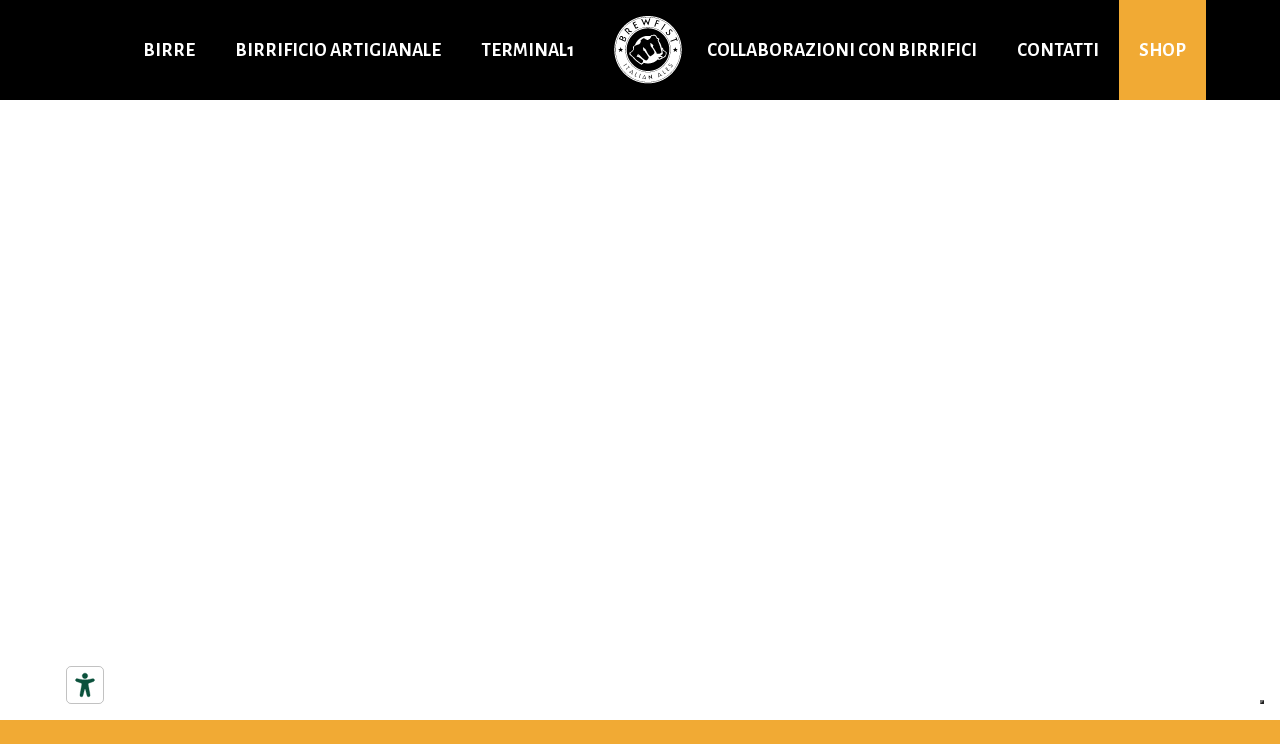

--- FILE ---
content_type: text/html; charset=UTF-8
request_url: https://www.brewfist.com/?attachment_id=60859
body_size: 67660
content:
<!DOCTYPE html>
<!--[if !(IE 6) | !(IE 7) | !(IE 8)  ]><!-->
<html lang="it-IT" class="no-js">
<!--<![endif]-->
<head>
	<meta charset="UTF-8" />
				<meta name="viewport" content="width=device-width, initial-scale=1, maximum-scale=1, user-scalable=0"/>
			<meta name="theme-color" content="#f1aa34"/>	<link rel="profile" href="https://gmpg.org/xfn/11" />
				<script type="text/javascript" class="_iub_cs_skip">
				var _iub = _iub || {};
				_iub.csConfiguration = _iub.csConfiguration || {};
				_iub.csConfiguration.siteId = "3989882";
				_iub.csConfiguration.cookiePolicyId = "97479991";
							</script>
			<script class="_iub_cs_skip" src="https://cs.iubenda.com/autoblocking/3989882.js" fetchpriority="low"></script>
			<meta name='robots' content='index, follow, max-image-preview:large, max-snippet:-1, max-video-preview:-1' />
<link rel="alternate" hreflang="it-it" href="https://www.brewfist.com/?attachment_id=60858" />
<link rel="alternate" hreflang="en-us" href="https://www.brewfist.com/en?attachment_id=60859" />
<link rel="alternate" hreflang="x-default" href="https://www.brewfist.com/?attachment_id=60858" />

	<!-- This site is optimized with the Yoast SEO plugin v26.7 - https://yoast.com/wordpress/plugins/seo/ -->
	<title>fisti-mosca-240x158 BEAUTY - Brewfist - Italian Ales</title>
	<link rel="canonical" href="https://www.brewfist.com/" />
	<meta property="og:locale" content="it_IT" />
	<meta property="og:type" content="article" />
	<meta property="og:title" content="fisti-mosca-240x158 BEAUTY - Brewfist - Italian Ales" />
	<meta property="og:url" content="https://www.brewfist.com/" />
	<meta property="og:site_name" content="Brewfist - Italian Ales" />
	<meta property="article:publisher" content="https://www.facebook.com/brewfist/" />
	<meta property="og:image" content="https://www.brewfist.com" />
	<meta property="og:image:width" content="1078" />
	<meta property="og:image:height" content="668" />
	<meta property="og:image:type" content="image/png" />
	<meta name="twitter:card" content="summary_large_image" />
	<script type="application/ld+json" class="yoast-schema-graph">{"@context":"https://schema.org","@graph":[{"@type":"WebPage","@id":"https://www.brewfist.com/","url":"https://www.brewfist.com/","name":"fisti-mosca-240x158 BEAUTY - Brewfist - Italian Ales","isPartOf":{"@id":"https://www.brewfist.com/#website"},"primaryImageOfPage":{"@id":"https://www.brewfist.com/#primaryimage"},"image":{"@id":"https://www.brewfist.com/#primaryimage"},"thumbnailUrl":"https://www.brewfist.com/wp-content/uploads/2017/01/fisti-mosca-240x158-BEAUTY-1.png","datePublished":"2020-09-18T12:42:32+00:00","breadcrumb":{"@id":"https://www.brewfist.com/#breadcrumb"},"inLanguage":"it-IT","potentialAction":[{"@type":"ReadAction","target":["https://www.brewfist.com/"]}]},{"@type":"ImageObject","inLanguage":"it-IT","@id":"https://www.brewfist.com/#primaryimage","url":"https://www.brewfist.com/wp-content/uploads/2017/01/fisti-mosca-240x158-BEAUTY-1.png","contentUrl":"https://www.brewfist.com/wp-content/uploads/2017/01/fisti-mosca-240x158-BEAUTY-1.png","width":1078,"height":668},{"@type":"BreadcrumbList","@id":"https://www.brewfist.com/#breadcrumb","itemListElement":[{"@type":"ListItem","position":1,"name":"Home","item":"https://www.brewfist.com/"},{"@type":"ListItem","position":2,"name":"Beautiful &#038; Strange","item":"https://www.brewfist.com/en/shop/beautiful-strange/"},{"@type":"ListItem","position":3,"name":"fisti-mosca-240&#215;158 BEAUTY"}]},{"@type":"WebSite","@id":"https://www.brewfist.com/#website","url":"https://www.brewfist.com/","name":"Brewfist - Italian Ales","description":"More Beer, More People","potentialAction":[{"@type":"SearchAction","target":{"@type":"EntryPoint","urlTemplate":"https://www.brewfist.com/?s={search_term_string}"},"query-input":{"@type":"PropertyValueSpecification","valueRequired":true,"valueName":"search_term_string"}}],"inLanguage":"it-IT"}]}</script>
	<!-- / Yoast SEO plugin. -->


<link rel='dns-prefetch' href='//cdn.iubenda.com' />
<link rel='dns-prefetch' href='//embeds.iubenda.com' />
<link rel='dns-prefetch' href='//www.googletagmanager.com' />
<link rel='dns-prefetch' href='//fonts.googleapis.com' />
<link rel="alternate" type="application/rss+xml" title="Brewfist - Italian Ales &raquo; Feed" href="https://www.brewfist.com/feed" />
<link rel="alternate" title="oEmbed (JSON)" type="application/json+oembed" href="https://www.brewfist.com/wp-json/oembed/1.0/embed?url=https%3A%2F%2Fwww.brewfist.com%2F%3Fattachment_id%3D60859" />
<link rel="alternate" title="oEmbed (XML)" type="text/xml+oembed" href="https://www.brewfist.com/wp-json/oembed/1.0/embed?url=https%3A%2F%2Fwww.brewfist.com%2F%3Fattachment_id%3D60859&#038;format=xml" />
<style id='wp-img-auto-sizes-contain-inline-css'>
img:is([sizes=auto i],[sizes^="auto," i]){contain-intrinsic-size:3000px 1500px}
/*# sourceURL=wp-img-auto-sizes-contain-inline-css */
</style>
<style id='wp-emoji-styles-inline-css'>

	img.wp-smiley, img.emoji {
		display: inline !important;
		border: none !important;
		box-shadow: none !important;
		height: 1em !important;
		width: 1em !important;
		margin: 0 0.07em !important;
		vertical-align: -0.1em !important;
		background: none !important;
		padding: 0 !important;
	}
/*# sourceURL=wp-emoji-styles-inline-css */
</style>
<link rel='stylesheet' id='wp-block-library-css' href='https://www.brewfist.com/wp-includes/css/dist/block-library/style.min.css?ver=6.9' media='all' />
<link rel='stylesheet' id='wc-blocks-style-css' href='https://www.brewfist.com/wp-content/plugins/woocommerce/assets/client/blocks/wc-blocks.css?ver=wc-10.4.3' media='all' />
<style id='global-styles-inline-css'>
:root{--wp--preset--aspect-ratio--square: 1;--wp--preset--aspect-ratio--4-3: 4/3;--wp--preset--aspect-ratio--3-4: 3/4;--wp--preset--aspect-ratio--3-2: 3/2;--wp--preset--aspect-ratio--2-3: 2/3;--wp--preset--aspect-ratio--16-9: 16/9;--wp--preset--aspect-ratio--9-16: 9/16;--wp--preset--color--black: #000000;--wp--preset--color--cyan-bluish-gray: #abb8c3;--wp--preset--color--white: #FFF;--wp--preset--color--pale-pink: #f78da7;--wp--preset--color--vivid-red: #cf2e2e;--wp--preset--color--luminous-vivid-orange: #ff6900;--wp--preset--color--luminous-vivid-amber: #fcb900;--wp--preset--color--light-green-cyan: #7bdcb5;--wp--preset--color--vivid-green-cyan: #00d084;--wp--preset--color--pale-cyan-blue: #8ed1fc;--wp--preset--color--vivid-cyan-blue: #0693e3;--wp--preset--color--vivid-purple: #9b51e0;--wp--preset--color--accent: #f1aa34;--wp--preset--color--dark-gray: #111;--wp--preset--color--light-gray: #767676;--wp--preset--gradient--vivid-cyan-blue-to-vivid-purple: linear-gradient(135deg,rgb(6,147,227) 0%,rgb(155,81,224) 100%);--wp--preset--gradient--light-green-cyan-to-vivid-green-cyan: linear-gradient(135deg,rgb(122,220,180) 0%,rgb(0,208,130) 100%);--wp--preset--gradient--luminous-vivid-amber-to-luminous-vivid-orange: linear-gradient(135deg,rgb(252,185,0) 0%,rgb(255,105,0) 100%);--wp--preset--gradient--luminous-vivid-orange-to-vivid-red: linear-gradient(135deg,rgb(255,105,0) 0%,rgb(207,46,46) 100%);--wp--preset--gradient--very-light-gray-to-cyan-bluish-gray: linear-gradient(135deg,rgb(238,238,238) 0%,rgb(169,184,195) 100%);--wp--preset--gradient--cool-to-warm-spectrum: linear-gradient(135deg,rgb(74,234,220) 0%,rgb(151,120,209) 20%,rgb(207,42,186) 40%,rgb(238,44,130) 60%,rgb(251,105,98) 80%,rgb(254,248,76) 100%);--wp--preset--gradient--blush-light-purple: linear-gradient(135deg,rgb(255,206,236) 0%,rgb(152,150,240) 100%);--wp--preset--gradient--blush-bordeaux: linear-gradient(135deg,rgb(254,205,165) 0%,rgb(254,45,45) 50%,rgb(107,0,62) 100%);--wp--preset--gradient--luminous-dusk: linear-gradient(135deg,rgb(255,203,112) 0%,rgb(199,81,192) 50%,rgb(65,88,208) 100%);--wp--preset--gradient--pale-ocean: linear-gradient(135deg,rgb(255,245,203) 0%,rgb(182,227,212) 50%,rgb(51,167,181) 100%);--wp--preset--gradient--electric-grass: linear-gradient(135deg,rgb(202,248,128) 0%,rgb(113,206,126) 100%);--wp--preset--gradient--midnight: linear-gradient(135deg,rgb(2,3,129) 0%,rgb(40,116,252) 100%);--wp--preset--font-size--small: 13px;--wp--preset--font-size--medium: 20px;--wp--preset--font-size--large: 36px;--wp--preset--font-size--x-large: 42px;--wp--preset--spacing--20: 0.44rem;--wp--preset--spacing--30: 0.67rem;--wp--preset--spacing--40: 1rem;--wp--preset--spacing--50: 1.5rem;--wp--preset--spacing--60: 2.25rem;--wp--preset--spacing--70: 3.38rem;--wp--preset--spacing--80: 5.06rem;--wp--preset--shadow--natural: 6px 6px 9px rgba(0, 0, 0, 0.2);--wp--preset--shadow--deep: 12px 12px 50px rgba(0, 0, 0, 0.4);--wp--preset--shadow--sharp: 6px 6px 0px rgba(0, 0, 0, 0.2);--wp--preset--shadow--outlined: 6px 6px 0px -3px rgb(255, 255, 255), 6px 6px rgb(0, 0, 0);--wp--preset--shadow--crisp: 6px 6px 0px rgb(0, 0, 0);}:where(.is-layout-flex){gap: 0.5em;}:where(.is-layout-grid){gap: 0.5em;}body .is-layout-flex{display: flex;}.is-layout-flex{flex-wrap: wrap;align-items: center;}.is-layout-flex > :is(*, div){margin: 0;}body .is-layout-grid{display: grid;}.is-layout-grid > :is(*, div){margin: 0;}:where(.wp-block-columns.is-layout-flex){gap: 2em;}:where(.wp-block-columns.is-layout-grid){gap: 2em;}:where(.wp-block-post-template.is-layout-flex){gap: 1.25em;}:where(.wp-block-post-template.is-layout-grid){gap: 1.25em;}.has-black-color{color: var(--wp--preset--color--black) !important;}.has-cyan-bluish-gray-color{color: var(--wp--preset--color--cyan-bluish-gray) !important;}.has-white-color{color: var(--wp--preset--color--white) !important;}.has-pale-pink-color{color: var(--wp--preset--color--pale-pink) !important;}.has-vivid-red-color{color: var(--wp--preset--color--vivid-red) !important;}.has-luminous-vivid-orange-color{color: var(--wp--preset--color--luminous-vivid-orange) !important;}.has-luminous-vivid-amber-color{color: var(--wp--preset--color--luminous-vivid-amber) !important;}.has-light-green-cyan-color{color: var(--wp--preset--color--light-green-cyan) !important;}.has-vivid-green-cyan-color{color: var(--wp--preset--color--vivid-green-cyan) !important;}.has-pale-cyan-blue-color{color: var(--wp--preset--color--pale-cyan-blue) !important;}.has-vivid-cyan-blue-color{color: var(--wp--preset--color--vivid-cyan-blue) !important;}.has-vivid-purple-color{color: var(--wp--preset--color--vivid-purple) !important;}.has-black-background-color{background-color: var(--wp--preset--color--black) !important;}.has-cyan-bluish-gray-background-color{background-color: var(--wp--preset--color--cyan-bluish-gray) !important;}.has-white-background-color{background-color: var(--wp--preset--color--white) !important;}.has-pale-pink-background-color{background-color: var(--wp--preset--color--pale-pink) !important;}.has-vivid-red-background-color{background-color: var(--wp--preset--color--vivid-red) !important;}.has-luminous-vivid-orange-background-color{background-color: var(--wp--preset--color--luminous-vivid-orange) !important;}.has-luminous-vivid-amber-background-color{background-color: var(--wp--preset--color--luminous-vivid-amber) !important;}.has-light-green-cyan-background-color{background-color: var(--wp--preset--color--light-green-cyan) !important;}.has-vivid-green-cyan-background-color{background-color: var(--wp--preset--color--vivid-green-cyan) !important;}.has-pale-cyan-blue-background-color{background-color: var(--wp--preset--color--pale-cyan-blue) !important;}.has-vivid-cyan-blue-background-color{background-color: var(--wp--preset--color--vivid-cyan-blue) !important;}.has-vivid-purple-background-color{background-color: var(--wp--preset--color--vivid-purple) !important;}.has-black-border-color{border-color: var(--wp--preset--color--black) !important;}.has-cyan-bluish-gray-border-color{border-color: var(--wp--preset--color--cyan-bluish-gray) !important;}.has-white-border-color{border-color: var(--wp--preset--color--white) !important;}.has-pale-pink-border-color{border-color: var(--wp--preset--color--pale-pink) !important;}.has-vivid-red-border-color{border-color: var(--wp--preset--color--vivid-red) !important;}.has-luminous-vivid-orange-border-color{border-color: var(--wp--preset--color--luminous-vivid-orange) !important;}.has-luminous-vivid-amber-border-color{border-color: var(--wp--preset--color--luminous-vivid-amber) !important;}.has-light-green-cyan-border-color{border-color: var(--wp--preset--color--light-green-cyan) !important;}.has-vivid-green-cyan-border-color{border-color: var(--wp--preset--color--vivid-green-cyan) !important;}.has-pale-cyan-blue-border-color{border-color: var(--wp--preset--color--pale-cyan-blue) !important;}.has-vivid-cyan-blue-border-color{border-color: var(--wp--preset--color--vivid-cyan-blue) !important;}.has-vivid-purple-border-color{border-color: var(--wp--preset--color--vivid-purple) !important;}.has-vivid-cyan-blue-to-vivid-purple-gradient-background{background: var(--wp--preset--gradient--vivid-cyan-blue-to-vivid-purple) !important;}.has-light-green-cyan-to-vivid-green-cyan-gradient-background{background: var(--wp--preset--gradient--light-green-cyan-to-vivid-green-cyan) !important;}.has-luminous-vivid-amber-to-luminous-vivid-orange-gradient-background{background: var(--wp--preset--gradient--luminous-vivid-amber-to-luminous-vivid-orange) !important;}.has-luminous-vivid-orange-to-vivid-red-gradient-background{background: var(--wp--preset--gradient--luminous-vivid-orange-to-vivid-red) !important;}.has-very-light-gray-to-cyan-bluish-gray-gradient-background{background: var(--wp--preset--gradient--very-light-gray-to-cyan-bluish-gray) !important;}.has-cool-to-warm-spectrum-gradient-background{background: var(--wp--preset--gradient--cool-to-warm-spectrum) !important;}.has-blush-light-purple-gradient-background{background: var(--wp--preset--gradient--blush-light-purple) !important;}.has-blush-bordeaux-gradient-background{background: var(--wp--preset--gradient--blush-bordeaux) !important;}.has-luminous-dusk-gradient-background{background: var(--wp--preset--gradient--luminous-dusk) !important;}.has-pale-ocean-gradient-background{background: var(--wp--preset--gradient--pale-ocean) !important;}.has-electric-grass-gradient-background{background: var(--wp--preset--gradient--electric-grass) !important;}.has-midnight-gradient-background{background: var(--wp--preset--gradient--midnight) !important;}.has-small-font-size{font-size: var(--wp--preset--font-size--small) !important;}.has-medium-font-size{font-size: var(--wp--preset--font-size--medium) !important;}.has-large-font-size{font-size: var(--wp--preset--font-size--large) !important;}.has-x-large-font-size{font-size: var(--wp--preset--font-size--x-large) !important;}
/*# sourceURL=global-styles-inline-css */
</style>

<style id='classic-theme-styles-inline-css'>
/*! This file is auto-generated */
.wp-block-button__link{color:#fff;background-color:#32373c;border-radius:9999px;box-shadow:none;text-decoration:none;padding:calc(.667em + 2px) calc(1.333em + 2px);font-size:1.125em}.wp-block-file__button{background:#32373c;color:#fff;text-decoration:none}
/*# sourceURL=/wp-includes/css/classic-themes.min.css */
</style>
<link rel='stylesheet' id='awsm-jobs-general-css' href='https://www.brewfist.com/wp-content/plugins/wp-job-openings/assets/css/general.min.css?ver=3.5.4' media='all' />
<link rel='stylesheet' id='awsm-jobs-style-css' href='https://www.brewfist.com/wp-content/plugins/wp-job-openings/assets/css/style.min.css?ver=3.5.4' media='all' />
<link rel='stylesheet' id='contact-form-7-css' href='https://www.brewfist.com/wp-content/plugins/contact-form-7/includes/css/styles.css?ver=6.1.4' media='all' />
<style id='woocommerce-inline-inline-css'>
.woocommerce form .form-row .required { visibility: visible; }
/*# sourceURL=woocommerce-inline-inline-css */
</style>
<link rel='stylesheet' id='the7-font-css' href='https://www.brewfist.com/wp-content/themes/dt-the7/fonts/icomoon-the7-font/icomoon-the7-font.min.css?ver=14.0.2' media='all' />
<link rel='stylesheet' id='the7-awesome-fonts-css' href='https://www.brewfist.com/wp-content/themes/dt-the7/fonts/FontAwesome/css/all.min.css?ver=14.0.2' media='all' />
<link rel='stylesheet' id='the7-awesome-fonts-back-css' href='https://www.brewfist.com/wp-content/themes/dt-the7/fonts/FontAwesome/back-compat.min.css?ver=14.0.2' media='all' />
<link rel='stylesheet' id='the7-Defaults-css' href='https://www.brewfist.com/wp-content/uploads/smile_fonts/Defaults/Defaults.css?ver=6.9' media='all' />
<link rel='stylesheet' id='dt-web-fonts-css' href='https://fonts.googleapis.com/css?family=Roboto:400,600,700%7CRoboto+Condensed:400,600,700%7CAlegreya+Sans+SC:400,500,600,700%7CAlegreya+Sans:300,400,600,700%7COpen+Sans:400,600,700' media='all' />
<link rel='stylesheet' id='dt-main-css' href='https://www.brewfist.com/wp-content/themes/dt-the7/css/main.min.css?ver=14.0.2' media='all' />
<link rel='stylesheet' id='the7-custom-scrollbar-css' href='https://www.brewfist.com/wp-content/themes/dt-the7/lib/custom-scrollbar/custom-scrollbar.min.css?ver=14.0.2' media='all' />
<link rel='stylesheet' id='the7-wpbakery-css' href='https://www.brewfist.com/wp-content/themes/dt-the7/css/wpbakery.min.css?ver=14.0.2' media='all' />
<link rel='stylesheet' id='cf7cf-style-css' href='https://www.brewfist.com/wp-content/plugins/cf7-conditional-fields/style.css?ver=2.6.7' media='all' />
<link rel='stylesheet' id='the7-css-vars-css' href='https://www.brewfist.com/wp-content/uploads/the7-css/css-vars.css?ver=513d28f78f02' media='all' />
<link rel='stylesheet' id='dt-custom-css' href='https://www.brewfist.com/wp-content/uploads/the7-css/custom.css?ver=513d28f78f02' media='all' />
<link rel='stylesheet' id='wc-dt-custom-css' href='https://www.brewfist.com/wp-content/uploads/the7-css/compatibility/wc-dt-custom.css?ver=513d28f78f02' media='all' />
<link rel='stylesheet' id='dt-media-css' href='https://www.brewfist.com/wp-content/uploads/the7-css/media.css?ver=513d28f78f02' media='all' />
<link rel='stylesheet' id='the7-mega-menu-css' href='https://www.brewfist.com/wp-content/uploads/the7-css/mega-menu.css?ver=513d28f78f02' media='all' />
<link rel='stylesheet' id='style-css' href='https://www.brewfist.com/wp-content/themes/dt-the7-child/style.css?ver=14.0.2' media='all' />
<script src="https://www.brewfist.com/wp-includes/js/jquery/jquery.min.js?ver=3.7.1" id="jquery-core-js"></script>
<script src="https://www.brewfist.com/wp-includes/js/jquery/jquery-migrate.min.js?ver=3.4.1" id="jquery-migrate-js"></script>

<script  type="text/javascript" class=" _iub_cs_skip" id="iubenda-head-inline-scripts-0">
var _iub = _iub || [];
_iub.csConfiguration = {"siteId":3989882,"cookiePolicyId":97479991,"lang":"it","storage":{"useSiteId":true}};

//# sourceURL=iubenda-head-inline-scripts-0
</script>
<script  type="text/javascript" class=" _iub_cs_skip" src="//cdn.iubenda.com/cs/gpp/stub.js?ver=3.12.5" id="iubenda-head-scripts-1-js"></script>
<script  type="text/javascript" charset="UTF-8" async="" class=" _iub_cs_skip" src="//cdn.iubenda.com/cs/iubenda_cs.js?ver=3.12.5" id="iubenda-head-scripts-2-js"></script>
<script  type="text/javascript" class=" _iub_cs_skip" src="https://embeds.iubenda.com/widgets/b8a1ea5f-7268-443e-b0bc-3d020a6d37d7.js?ver=3.12.5" id="iubenda-head-scripts-3-js"></script>
<script id="wpml-cookie-js-extra">
var wpml_cookies = {"wp-wpml_current_language":{"value":"it","expires":1,"path":"/"}};
var wpml_cookies = {"wp-wpml_current_language":{"value":"it","expires":1,"path":"/"}};
//# sourceURL=wpml-cookie-js-extra
</script>
<script src="https://www.brewfist.com/wp-content/plugins/sitepress-multilingual-cms/res/js/cookies/language-cookie.js?ver=486900" id="wpml-cookie-js" defer data-wp-strategy="defer"></script>
<script src="//www.brewfist.com/wp-content/plugins/revslider/sr6/assets/js/rbtools.min.js?ver=6.7.38" async id="tp-tools-js"></script>
<script src="//www.brewfist.com/wp-content/plugins/revslider/sr6/assets/js/rs6.min.js?ver=6.7.38" async id="revmin-js"></script>
<script src="https://www.brewfist.com/wp-content/plugins/woocommerce/assets/js/jquery-blockui/jquery.blockUI.min.js?ver=2.7.0-wc.10.4.3" id="wc-jquery-blockui-js" data-wp-strategy="defer"></script>
<script id="wc-add-to-cart-js-extra">
var wc_add_to_cart_params = {"ajax_url":"/wp-admin/admin-ajax.php","wc_ajax_url":"/?wc-ajax=%%endpoint%%","i18n_view_cart":"Vedi carrello","cart_url":"https://www.brewfist.com/?page_id=54793","is_cart":"","cart_redirect_after_add":"no"};
//# sourceURL=wc-add-to-cart-js-extra
</script>
<script src="https://www.brewfist.com/wp-content/plugins/woocommerce/assets/js/frontend/add-to-cart.min.js?ver=10.4.3" id="wc-add-to-cart-js" data-wp-strategy="defer"></script>
<script src="https://www.brewfist.com/wp-content/plugins/woocommerce/assets/js/js-cookie/js.cookie.min.js?ver=2.1.4-wc.10.4.3" id="wc-js-cookie-js" defer data-wp-strategy="defer"></script>
<script id="woocommerce-js-extra">
var woocommerce_params = {"ajax_url":"/wp-admin/admin-ajax.php","wc_ajax_url":"/?wc-ajax=%%endpoint%%","i18n_password_show":"Mostra password","i18n_password_hide":"Nascondi password"};
//# sourceURL=woocommerce-js-extra
</script>
<script src="https://www.brewfist.com/wp-content/plugins/woocommerce/assets/js/frontend/woocommerce.min.js?ver=10.4.3" id="woocommerce-js" defer data-wp-strategy="defer"></script>
<script id="wpgmza_data-js-extra">
var wpgmza_google_api_status = {"message":"Enqueued","code":"ENQUEUED"};
//# sourceURL=wpgmza_data-js-extra
</script>
<script src="https://www.brewfist.com/wp-content/plugins/wp-google-maps/wpgmza_data.js?ver=6.9" id="wpgmza_data-js"></script>
<script src="https://www.brewfist.com/wp-content/plugins/js_composer/assets/js/vendors/woocommerce-add-to-cart.js?ver=8.0.1" id="vc_woocommerce-add-to-cart-js-js"></script>
<script id="dt-above-fold-js-extra">
var dtLocal = {"themeUrl":"https://www.brewfist.com/wp-content/themes/dt-the7","passText":"Per visualizzare questo post protetto, inserisci la password qui sotto:","moreButtonText":{"loading":"Caricamento...","loadMore":"Carica ancora"},"postID":"60859","ajaxurl":"https://www.brewfist.com/wp-admin/admin-ajax.php","REST":{"baseUrl":"https://www.brewfist.com/wp-json/the7/v1","endpoints":{"sendMail":"/send-mail"}},"contactMessages":{"required":"One or more fields have an error. Please check and try again.","terms":"Accetta la privacy policy.","fillTheCaptchaError":"Riempi il captcha."},"captchaSiteKey":"","ajaxNonce":"da65405b9a","pageData":"","themeSettings":{"smoothScroll":"off","lazyLoading":false,"desktopHeader":{"height":100},"ToggleCaptionEnabled":"disabled","ToggleCaption":"Navigation","floatingHeader":{"showAfter":120,"showMenu":true,"height":74,"logo":{"showLogo":true,"html":"\u003Cimg class=\" preload-me\" src=\"https://www.brewfist.com/wp-content/uploads/2017/12/logo-bianco-per-sito-70.png\" srcset=\"https://www.brewfist.com/wp-content/uploads/2017/12/logo-bianco-per-sito-70.png 68w, https://www.brewfist.com/wp-content/uploads/2017/12/logo-bianco-per-sito-retina.png 134w\" width=\"68\" height=\"68\"   sizes=\"68px\" alt=\"Brewfist - Italian Ales\" /\u003E","url":"https://www.brewfist.com/"}},"topLine":{"floatingTopLine":{"logo":{"showLogo":false,"html":""}}},"mobileHeader":{"firstSwitchPoint":778,"secondSwitchPoint":20,"firstSwitchPointHeight":60,"secondSwitchPointHeight":60,"mobileToggleCaptionEnabled":"disabled","mobileToggleCaption":"Menu"},"stickyMobileHeaderFirstSwitch":{"logo":{"html":"\u003Cimg class=\" preload-me\" src=\"https://www.brewfist.com/wp-content/uploads/2017/04/Brewfist_logo_60.png\" srcset=\"https://www.brewfist.com/wp-content/uploads/2017/04/Brewfist_logo_60.png 60w, https://www.brewfist.com/wp-content/uploads/2017/03/Brewfist_logo_60.png 60w\" width=\"60\" height=\"60\"   sizes=\"60px\" alt=\"Brewfist - Italian Ales\" /\u003E"}},"stickyMobileHeaderSecondSwitch":{"logo":{"html":"\u003Cimg class=\" preload-me\" src=\"https://www.brewfist.com/wp-content/uploads/2017/04/Brewfist_logo_60.png\" srcset=\"https://www.brewfist.com/wp-content/uploads/2017/04/Brewfist_logo_60.png 60w, https://www.brewfist.com/wp-content/uploads/2017/03/Brewfist_logo_60.png 60w\" width=\"60\" height=\"60\"   sizes=\"60px\" alt=\"Brewfist - Italian Ales\" /\u003E"}},"sidebar":{"switchPoint":970},"boxedWidth":"1340px"},"VCMobileScreenWidth":"768","wcCartFragmentHash":"716cc31964742162f33a431d07573b0f"};
var dtShare = {"shareButtonText":{"facebook":"Condividi su Facebook","twitter":"Share on X","pinterest":"Pin it","linkedin":"Condividi su Linkedin","whatsapp":"Condividi su Whatsapp"},"overlayOpacity":"85"};
//# sourceURL=dt-above-fold-js-extra
</script>
<script src="https://www.brewfist.com/wp-content/themes/dt-the7/js/above-the-fold.min.js?ver=14.0.2" id="dt-above-fold-js"></script>
<script src="https://www.brewfist.com/wp-content/themes/dt-the7/js/compatibility/woocommerce/woocommerce.min.js?ver=14.0.2" id="dt-woocommerce-js"></script>

<!-- Google tag (gtag.js) snippet added by Site Kit -->
<!-- Google Analytics snippet added by Site Kit -->
<script src="https://www.googletagmanager.com/gtag/js?id=GT-KDZTF5X" id="google_gtagjs-js" async></script>
<script id="google_gtagjs-js-after">
window.dataLayer = window.dataLayer || [];function gtag(){dataLayer.push(arguments);}
gtag("set","linker",{"domains":["www.brewfist.com"]});
gtag("js", new Date());
gtag("set", "developer_id.dZTNiMT", true);
gtag("config", "GT-KDZTF5X");
//# sourceURL=google_gtagjs-js-after
</script>
<script></script><link rel="https://api.w.org/" href="https://www.brewfist.com/wp-json/" /><link rel="alternate" title="JSON" type="application/json" href="https://www.brewfist.com/wp-json/wp/v2/media/60859" /><link rel="EditURI" type="application/rsd+xml" title="RSD" href="https://www.brewfist.com/xmlrpc.php?rsd" />
<meta name="generator" content="WordPress 6.9" />
<meta name="generator" content="WooCommerce 10.4.3" />
<link rel='shortlink' href='https://www.brewfist.com/?p=60859' />
<meta name="generator" content="WPML ver:4.8.6 stt:1,27;" />
<meta name="generator" content="Site Kit by Google 1.170.0" /><script type="text/javascript">
(function(url){
	if(/(?:Chrome\/26\.0\.1410\.63 Safari\/537\.31|WordfenceTestMonBot)/.test(navigator.userAgent)){ return; }
	var addEvent = function(evt, handler) {
		if (window.addEventListener) {
			document.addEventListener(evt, handler, false);
		} else if (window.attachEvent) {
			document.attachEvent('on' + evt, handler);
		}
	};
	var removeEvent = function(evt, handler) {
		if (window.removeEventListener) {
			document.removeEventListener(evt, handler, false);
		} else if (window.detachEvent) {
			document.detachEvent('on' + evt, handler);
		}
	};
	var evts = 'contextmenu dblclick drag dragend dragenter dragleave dragover dragstart drop keydown keypress keyup mousedown mousemove mouseout mouseover mouseup mousewheel scroll'.split(' ');
	var logHuman = function() {
		if (window.wfLogHumanRan) { return; }
		window.wfLogHumanRan = true;
		var wfscr = document.createElement('script');
		wfscr.type = 'text/javascript';
		wfscr.async = true;
		wfscr.src = url + '&r=' + Math.random();
		(document.getElementsByTagName('head')[0]||document.getElementsByTagName('body')[0]).appendChild(wfscr);
		for (var i = 0; i < evts.length; i++) {
			removeEvent(evts[i], logHuman);
		}
	};
	for (var i = 0; i < evts.length; i++) {
		addEvent(evts[i], logHuman);
	}
})('//www.brewfist.com/?wordfence_lh=1&hid=ABAACBA7C9F9E742E710B0A440795CA2');
</script>	<noscript><style>.woocommerce-product-gallery{ opacity: 1 !important; }</style></noscript>
	<meta name="generator" content="Powered by WPBakery Page Builder - drag and drop page builder for WordPress."/>

<!-- Google Tag Manager snippet added by Site Kit -->
<script>
			( function( w, d, s, l, i ) {
				w[l] = w[l] || [];
				w[l].push( {'gtm.start': new Date().getTime(), event: 'gtm.js'} );
				var f = d.getElementsByTagName( s )[0],
					j = d.createElement( s ), dl = l != 'dataLayer' ? '&l=' + l : '';
				j.async = true;
				j.src = 'https://www.googletagmanager.com/gtm.js?id=' + i + dl;
				f.parentNode.insertBefore( j, f );
			} )( window, document, 'script', 'dataLayer', 'GTM-WWFJPB4' );
			
</script>

<!-- End Google Tag Manager snippet added by Site Kit -->
<meta name="generator" content="Powered by Slider Revolution 6.7.38 - responsive, Mobile-Friendly Slider Plugin for WordPress with comfortable drag and drop interface." />
<link rel="icon" href="https://www.brewfist.com/wp-content/uploads/2017/02/ico.png" type="image/png" sizes="16x16"/><link rel="icon" href="https://www.brewfist.com/wp-content/uploads/2017/02/brewfist-logo32.png" type="image/png" sizes="32x32"/><link rel="apple-touch-icon" href="https://www.brewfist.com/wp-content/uploads/2017/03/Brewfist_logo_60.png"><link rel="apple-touch-icon" sizes="76x76" href="https://www.brewfist.com/wp-content/uploads/2017/03/Brewfist_logo_76.png"><link rel="apple-touch-icon" sizes="120x120" href="https://www.brewfist.com/wp-content/uploads/2017/03/Brewfist_logo_120.png"><link rel="apple-touch-icon" sizes="152x152" href="https://www.brewfist.com/wp-content/uploads/2017/03/Brewfist_logo_152.png"><script>function setREVStartSize(e){
			//window.requestAnimationFrame(function() {
				window.RSIW = window.RSIW===undefined ? window.innerWidth : window.RSIW;
				window.RSIH = window.RSIH===undefined ? window.innerHeight : window.RSIH;
				try {
					var pw = document.getElementById(e.c).parentNode.offsetWidth,
						newh;
					pw = pw===0 || isNaN(pw) || (e.l=="fullwidth" || e.layout=="fullwidth") ? window.RSIW : pw;
					e.tabw = e.tabw===undefined ? 0 : parseInt(e.tabw);
					e.thumbw = e.thumbw===undefined ? 0 : parseInt(e.thumbw);
					e.tabh = e.tabh===undefined ? 0 : parseInt(e.tabh);
					e.thumbh = e.thumbh===undefined ? 0 : parseInt(e.thumbh);
					e.tabhide = e.tabhide===undefined ? 0 : parseInt(e.tabhide);
					e.thumbhide = e.thumbhide===undefined ? 0 : parseInt(e.thumbhide);
					e.mh = e.mh===undefined || e.mh=="" || e.mh==="auto" ? 0 : parseInt(e.mh,0);
					if(e.layout==="fullscreen" || e.l==="fullscreen")
						newh = Math.max(e.mh,window.RSIH);
					else{
						e.gw = Array.isArray(e.gw) ? e.gw : [e.gw];
						for (var i in e.rl) if (e.gw[i]===undefined || e.gw[i]===0) e.gw[i] = e.gw[i-1];
						e.gh = e.el===undefined || e.el==="" || (Array.isArray(e.el) && e.el.length==0)? e.gh : e.el;
						e.gh = Array.isArray(e.gh) ? e.gh : [e.gh];
						for (var i in e.rl) if (e.gh[i]===undefined || e.gh[i]===0) e.gh[i] = e.gh[i-1];
											
						var nl = new Array(e.rl.length),
							ix = 0,
							sl;
						e.tabw = e.tabhide>=pw ? 0 : e.tabw;
						e.thumbw = e.thumbhide>=pw ? 0 : e.thumbw;
						e.tabh = e.tabhide>=pw ? 0 : e.tabh;
						e.thumbh = e.thumbhide>=pw ? 0 : e.thumbh;
						for (var i in e.rl) nl[i] = e.rl[i]<window.RSIW ? 0 : e.rl[i];
						sl = nl[0];
						for (var i in nl) if (sl>nl[i] && nl[i]>0) { sl = nl[i]; ix=i;}
						var m = pw>(e.gw[ix]+e.tabw+e.thumbw) ? 1 : (pw-(e.tabw+e.thumbw)) / (e.gw[ix]);
						newh =  (e.gh[ix] * m) + (e.tabh + e.thumbh);
					}
					var el = document.getElementById(e.c);
					if (el!==null && el) el.style.height = newh+"px";
					el = document.getElementById(e.c+"_wrapper");
					if (el!==null && el) {
						el.style.height = newh+"px";
						el.style.display = "block";
					}
				} catch(e){
					console.log("Failure at Presize of Slider:" + e)
				}
			//});
		  };</script>
		<style id="wp-custom-css">
			.credits {color:#ff0000; font-size:11px;}
.bottone{background:#071F60; padding:5px 8px 5px; margin-top: 10px!important; text-transform:uppercase;font-size:12px ; font-family:"Alegreya Sans SC, Helvetica, Arial, Verdana, sans-serif"; color:#fff; text-decoration:none;}
.popuptesto{font-size:14px; color:#fff;}
.wpcf7-form textarea, .wpcf7-select {
    width:100%;
    color: #000;
}
.wpcf7-select {
    margin: 5px 0 5px 0;
    color: #000!important;
}


.evidenziato {background:#F1AA34; }

.evidenziato :hover{background-color:#193D80;}
a, a:hover {
    color: #000;
	
	
}
.fancy-header h1, .fancy-header h2, .fancy-header .fancy-subtitle {
    font: normal 44px / 30px "Alegreya sans SC", Helvetica, Arial, Verdana, sans-serif;
}
.inevidenza {padding:30px; background:#f0f0f0; border-top: 2px solid #000 }
.testonero select:not(.elementor-field):not(.elementor-field-textual), textarea:not(.elementor-field) {background:#F1AA34;
color:#000!important;}		</style>
		<noscript><style> .wpb_animate_when_almost_visible { opacity: 1; }</style></noscript><style id='the7-custom-inline-css' type='text/css'>

/*TOLGO ICONA ACQUISTA PRODOTTO AGLI EXTERNAL PRODUCT NON IN VENDITA*/
div.woo-buttons .product_type_external {display:none;}
.grado {color:#808080; font-size:.8em; font-weight:600;}
.sidebar-content .custom-nav > li > ul a span.grado {
   display: none!important;
}

.woocom-list-content .price{font-weight:700;font:normal  23px / 27px "Alegreya Sans SC",}

.product .summary.entry-summary .price{    position: relative;
    padding-bottom: 15px;
    margin: 0 auto;
    margin-bottom: 35px;
color: #ddd!important;}
.carrellobrew {border:0!important;display:inline-grid;
font:normal  23px / 27px "Alegreya Sans SC", Helvetica, Arial, Verdana, sans-serif; text-align:center;
padding-left: 0!important;
}
.carrellobrew a{font:normal  23px / 27px "Alegreya Sans SC", Helvetica, Arial, Verdana, sans-serif;}
.carrellobrew a:hover{background:#000;}
.woocommerce-Price-amount {margin-bottom:20px;}
.added_to_cart wc-forward{padding-bottom: 15px;
    margin: 0 auto;
    margin-bottom: 35px;
color: #ddd!important;}

.woocommerce div.product div.summary>.price {
    position: relative;
    padding-bottom: 15px;
    margin-bottom: 35px;
   /* display: none;*/
}

/*NASCONDO IL FORM CHE AGGIUNGE IL CARRELLO IN FONDO ALLA DESCRIZIONE
.woocommerce div.product div.summary form.cart, .woocommerce div.product div.summary p.cart, .stock{display:none;}*/
.woocommerce div.product div.summary form.cart, .woocommerce div.product div.summary p.cart {
    
    margin: 0 auto;
}

/*.cart-btn-on-img .woo-buttons a{display:none;}*/

/*.woocommerce div.product div.summary .woocommerce-product-details__short-description{padding-left:10px; padding-right:10px!important;}*/

body {
    margin: 0!important;
}

#team-birrificio .vc_column-inner {
    box-sizing: border-box;
    padding-left: 5px;
    padding-right: 5px;
 padding-top: 5px;
 padding-bottom: 5px;
    width: 100%;
} 
.white-text, .white-text p, .white-text h1, .white-text h2, .white-text h3, .white-text a {color:#fff;}
.vc_btn3-container.vc_btn3-inline {
    display: inline-block;
    vertical-align: top;
    border: solid 2px #fff;
background:transparent!important;
}
div.pp_woocommerce .pp_nav {
    /* margin-right: 1em; */
    position: relative;
    color: black;
    display: block;
    left: 50%;
    margin-left: -20px;
}
.product .upsells.products, .product .related.products{display:none}
.woocom-list-content h4{text-align:center; text-transform:uppercase;}

.sidebar.solid-bg .widget, .solid-bg .sidebar-content .widget, .solid-bg.sidebar-content .widget {
    padding-left: 40%;
    padding-right: 20%;
}
.sidebar .widget, .sidebar-content .widget {
    font: normal 20px / 22px "Alegreya Sans SC", Helvetica, Arial, Verdana, sans-serif;
    text-transform: uppercase;
}
.custom-nav > li > ul {
   list-style-type:none;
    padding: 0 0 15px;
}
.custom-nav > li > ul a {
    font-size: 16px;
    padding: 0 0 2px;
color:#666;
}

.custom-nav > li > ul a:hover {
color:#666;
}
.sidebar-content .custom-nav > li li a:before, .stripe .sidebar-content .widget .custom-nav > li li a:before {
    background-color: transparent;
}
.sidebar-content .custom-nav li.act > a span{color:#666; /*text-decoration:underline;*/}


.sidebar-content .custom-nav > li > ul a:hover span {color:#666;}
.soc-ico a {background-color:#fff;}
.single-product .share-link-description {display:none;}
.product .product_meta {
  display:none;
}

/*PRODUCT PAGE WOOCOMMERCE*/

.bollospina {
border: solid 2px #fff;
padding: 10px;
color:#fff;
text-decoration:none;
line-height:50px;
}
.bollospina a{
color:#fff;
text-decoration:none;
line-height:50px;

}
.soc-ico {text-align:center;}

.nascosto, .product .woocommerce-tabs{display:none;}
.larghezzafissa{max-width:300px; float:right;}

.summary.entry-summary div[itemprop="description"] {
    margin: 25px 100px;}

.product div.summary {
 
    background-repeat: no-repeat;

   
    color:#fff;
}
.product, 
.sidebar-right .sidebar, .sidebar-left .content {
   
    line-height:20px;
   
}
.sidebar-left .content {
padding-left: 0;
padding-top:30px
}

.product .woocommerce-tabs {
    margin-bottom: 0;
    padding-top: 10px;
    clear: both;
    background-color: #fff!important;
    color:#333!important;
}

.product div.images {
    padding-right: 44px;
    margin-bottom: 0!important;
}
.content table {
    border-bottom: 1px solid transparent;
    width: 100%;
    margin: 0!important;}
    
  

.wf-container, .wf-container-main {
    margin: 0 -15px!important;
}
h4 {color:#fff;}


/* CONTROLLO SFONDO DI PAGINA PRODOTTO WOOCOMMERCE */

#page {     /*background-image: url(http://www.brewfist.com/wp-content/uploads/2017/06/sfondo-jale.jpg);*/

  background-position:600px;
     
    background-repeat: no-repeat;}

@media screen  and (min-width: 1824px) and (max-width: 1980px)
    {#page 
    
    {    
    background-position:930px;
    background-repeat: no-repeat;}}

 @media screen  and (min-width: 1600px) and (max-width: 1824px)
    {#page 
    
    {    
    background-position:850px;
    background-repeat: no-repeat;}}
    
      @media screen  and (min-width: 1440px) and (max-width: 1600px)
    {#page 
    
    {    
    background-position: 770px;
    background-repeat: no-repeat;}}
    
       @media screen and (min-width: 1366px) and (max-width: 1440px)
    {#page 
    
    {   
    background-position: 740px;
    background-repeat: no-repeat;}}
    
         @media screen and (min-width: 1280px) and (max-width: 1366px)
    {#page 
    
    {   
    background-position: 650px;
    background-repeat: no-repeat;}}
       
    
    @media screen and (min-width: 1024px) and (max-width: 1280px)
    {#page 
    
    {    
    background-position: 600px;
    background-repeat: no-repeat;}
        
    }

    @media screen and (min-width: 1000px) and (max-width: 1024px)
    {#page 
    
    {    
    background-position: 520px;
    background-repeat: no-repeat;}
        
        
    }
    
     @media screen and (min-width: 970px) and (max-width: 1000px)
    { #page 
    
    {   
    background-position: 480px;
    background-repeat: no-repeat;}}
    
       @media screen and (min-width: 246px) and (max-width: 970px)
    {
        #page{background-image:none!important;}
.wpb_content_element{padding:10px}
        .product div.summary {
    background: #000;
   
}
			.larghezzafissa {
    max-width: 100%;
    float: right;
}
    
#content {
   
  
 color:#333!important;
}

.woocommerce div.product div.images img {
    display: block;
    width: auto;
    float: left;
    height: 400px;
    box-shadow: none;
    margin-left:35%;
}
            
        }
        

  /*FINE PRODUCT PAGE*/
 .sidebar-content .custom-nav li.menubirra> a span {color:#15468B;}
.sidebar-content .custom-nav li.menubirra.act> a span {color:#15468B; font-weight:700; text-decoration: none;}
.sidebar-content .custom-nav li.act> a span {color:#000; font-weight:700;}
.allineamentocentrale{text-align:center; font-size: 1.2em;line-height:1.3em;}
.sidebar.solid-bg .widget, .solid-bg .sidebar-content .widget, .solid-bg.sidebar-content .widget {
    padding-left: 20%;
    padding-right: 20%;
}

/*WOOCOMMERCE*/
.cart-btn-on-img .woo-buttons, .description-on-hover .woo-buttons{display:inherit;}

/*FORM*/
.ufb-sub-field-wrap{padding-bottom:10px;}

#bottom-bar .wf-float-left:last-of-type {
    margin-right: 0;
    font-size: 11px;
}
.ufb-form-wrapper.ufb-default-template {
    padding: 20px;
    box-shadow:none;
    margin-top: 20px;
    overflow: hidden;
}
/*MENU*/

@media screen and (min-width: 860px) and (max-width: 1105px)
    {.main-nav > li:not(.wpml-ls-item) > a .menu-text
    
    {   
    font-size:1.2em;}}
/*dimensione massima anteprime
.content .woocommerce .wf-cell img, .woocommerce .content .wf-cell img {
   
    /* max-width: 90%; */
    /* width: 90%; */
    max-height: 500px;
    width: auto;
}
*/
.outline-element-decoration .entry-author {display:none!important;}
.outline-element-decoration .dt-team-shortcode.content-bg-on .team-container {border: solid 1px #ddd;
-webkit-box-shadow: /*inset 0px 0px 0px 1px rgba(102,102,102,0.16)*/none;
box-shadow: /*inset 0px 0px 0px 1px rgba(102,102,102,0.16)*/none;
}

/*contact form*/
input[type=checkbox], input[type=radio]{margin-left:5px;}
.wpcf7-form input[type=text], .wpcf7-form input[type=tel], .wpcf7-form input[type=url], .wpcf7-form input[type=email], .wpcf7-form input[type=number], .wpcf7-form input[type=date], .wpcf7-form input[type=range], .wpcf7-form textarea, .wpcf7-select {margin:5px 0 5px 0;}
.dato{font-size:13px; float:right;}


@media screen and (max-width: 860px)
{
.show-mobile-logo .branding img.mobile-logo, .show-mobile-logo.show-device-logo .branding img.mobile-logo, .show-device-logo .branding img, .show-mobile-logo .mobile-branding img.mobile-logo, .show-mobile-logo.show-device-logo .mobile-branding img.mobile-logo, .show-device-logo .mobile-branding img, .transparent .mobile-branding img.mobile-desktop-logo {
    
    margin-bottom: 5px!important;
}
}
.main-nav>li {
    position: relative;
    display: -ms-flexbox;
    display: -ms-flex;
    float: left;
    display: flex;
	padding:0 20px 0;
}
.branding a img, .branding img {
    max-width: 100%;
    height: auto;
    float: left;
}
</style>
<link rel='stylesheet' id='rs-plugin-settings-css' href='//www.brewfist.com/wp-content/plugins/revslider/sr6/assets/css/rs6.css?ver=6.7.38' media='all' />
<style id='rs-plugin-settings-inline-css'>
#rs-demo-id {}
/*# sourceURL=rs-plugin-settings-inline-css */
</style>
</head>
<body id="the7-body" class="attachment wp-singular attachment-template-default single single-attachment postid-60859 attachmentid-60859 attachment-png wp-embed-responsive wp-theme-dt-the7 wp-child-theme-dt-the7-child theme-dt-the7 woocommerce-no-js no-comments dt-responsive-on right-mobile-menu-close-icon ouside-menu-close-icon  mobile-hamburger-close-bg-hover-enable fade-medium-mobile-menu-close-icon fade-medium-menu-close-icon srcset-enabled btn-flat custom-btn-color custom-btn-hover-color phantom-sticky phantom-disable-decoration phantom-main-logo-on sticky-mobile-header top-header first-switch-logo-left first-switch-menu-right second-switch-logo-left second-switch-menu-right right-mobile-menu layzr-loading-on popup-message-style the7-ver-14.0.2 dt-fa-compatibility wpb-js-composer js-comp-ver-8.0.1 vc_responsive">
		<!-- Google Tag Manager (noscript) snippet added by Site Kit -->
		<noscript>
			<iframe src="https://www.googletagmanager.com/ns.html?id=GTM-WWFJPB4" height="0" width="0" style="display:none;visibility:hidden"></iframe>
		</noscript>
		<!-- End Google Tag Manager (noscript) snippet added by Site Kit -->
		<!-- The7 14.0.2 -->

<div id="page" >
	<a class="skip-link screen-reader-text" href="#content">Vai ai contenuti</a>

<div class="masthead split-header inside widgets full-height medium-mobile-menu-icon mobile-menu-icon-bg-on mobile-menu-icon-hover-bg-on dt-parent-menu-clickable show-sub-menu-on-hover" >

	<div class="top-bar top-bar-line-hide">
	<div class="top-bar-bg" ></div>
	<div class="mini-widgets left-widgets"></div><div class="right-widgets mini-widgets"><div class="mini-search hide-on-desktop hide-on-first-switch hide-on-second-switch overlay-search"><form class="searchform mini-widget-searchform search-icon-disabled" role="search" method="get" action="https://www.brewfist.com/">

	<div class="screen-reader-text">Cerca:</div>

	
		<div class='overlay-search-wrap'>
			<input type="text" autofocus aria-label="Search" class="field searchform-s" name="s" value="" placeholder="Type and hit enter …" title="Search form"/>
			<a href="" class="search-icon"  aria-label="Search"></a>
		</div>


		<a href="" class="submit mini-icon-off"></a>

		<input type="hidden" name="lang" value="it"/>		<input type="submit" class="assistive-text searchsubmit" value="Vai!"/>
</form>
</div></div></div>

	<header class="header-bar" role="banner">

		<div class="branding">
	<div id="site-title" class="assistive-text">Brewfist &#8211; Italian Ales</div>
	<div id="site-description" class="assistive-text">More Beer, More People</div>
	<a class="same-logo" href="https://www.brewfist.com/"><img class=" preload-me" src="https://www.brewfist.com/wp-content/uploads/2017/12/logo-bianco-per-sito-70.png" srcset="https://www.brewfist.com/wp-content/uploads/2017/12/logo-bianco-per-sito-70.png 68w, https://www.brewfist.com/wp-content/uploads/2017/12/logo-bianco-per-sito-retina.png 134w" width="68" height="68"   sizes="68px" alt="Brewfist - Italian Ales" /></a></div>

		<nav class="navigation">

			<ul id="split_left-menu" class="main-nav level-arrows-on"><li class="menu-item menu-item-type-custom menu-item-object-custom menu-item-62957 first depth-0"><a href='https://www.brewfist.com/birre-artigianali/' data-level='1'><span class="menu-item-text"><span class="menu-text">Birre</span></span></a></li> <li class="menu-item menu-item-type-post_type menu-item-object-page menu-item-63952 depth-0"><a href='https://www.brewfist.com/birrificio-artigianale-brewfist' data-level='1'><span class="menu-item-text"><span class="menu-text">Birrificio artigianale</span></span></a></li> <li class="menu-item menu-item-type-custom menu-item-object-custom menu-item-64518 last depth-0"><a href='https://www.terminal1.it/' data-level='1'><span class="menu-item-text"><span class="menu-text">Terminal1</span></span></a></li> </ul>
			
		</nav>

		<nav class="navigation">

			<ul id="split_right-menu" class="main-nav level-arrows-on"><li class="menu-item menu-item-type-post_type menu-item-object-page menu-item-64477 first depth-0"><a href='https://www.brewfist.com/collaborazioni' data-level='1'><span class="menu-item-text"><span class="menu-text">collaborazioni con Birrifici</span></span></a></li> <li class="menu-item menu-item-type-post_type menu-item-object-page menu-item-64519 depth-0"><a href='https://www.brewfist.com/contatta-brewfist' data-level='1'><span class="menu-item-text"><span class="menu-text">Contatti</span></span></a></li> <li class="evidenziato menu-item menu-item-type-custom menu-item-object-custom menu-item-63759 last depth-0"><a href='https://shop.brewfist.com/' target='_blank' data-level='1'><span class="menu-item-text"><span class="menu-text">SHOP</span></span></a></li> </ul>
			<div class="mini-widgets"><div class="soc-ico hide-on-desktop in-menu-first-switch in-menu-second-switch disabled-bg disabled-border border-off hover-disabled-bg hover-disabled-border  hover-border-off"><a title="Facebook page opens in new window" href="https://it-it.facebook.com/brewfist/" target="_blank" class="facebook"><span class="soc-font-icon"></span><span class="screen-reader-text">Facebook page opens in new window</span></a><a title="Instagram page opens in new window" href="https://www.instagram.com/brewfistbeer/" target="_blank" class="instagram"><span class="soc-font-icon"></span><span class="screen-reader-text">Instagram page opens in new window</span></a><a title="YouTube page opens in new window" href="https://www.youtube.com/channel/UCzMtJJSCpX8OvAQwMCUPomg" target="_blank" class="you-tube"><span class="soc-font-icon"></span><span class="screen-reader-text">YouTube page opens in new window</span></a></div></div>
		</nav>

	</header>

</div>
<div role="navigation" aria-label="Main Menu" class="dt-mobile-header mobile-menu-show-divider">
	<div class="dt-close-mobile-menu-icon" aria-label="Close" role="button" tabindex="0"><div class="close-line-wrap"><span class="close-line"></span><span class="close-line"></span><span class="close-line"></span></div></div>	<ul id="mobile-menu" class="mobile-main-nav">
		<li class="menu-item menu-item-type-custom menu-item-object-custom menu-item-home menu-item-63798 first depth-0"><a href='https://www.brewfist.com/' data-level='1'><span class="menu-item-text"><span class="menu-text">HOME</span></span></a></li> <li class="menu-item menu-item-type-post_type menu-item-object-page menu-item-63951 depth-0"><a href='https://www.brewfist.com/birrificio-artigianale-brewfist' data-level='1'><span class="menu-item-text"><span class="menu-text">Brewfist, Birrificio artigianale</span></span></a></li> <li class="menu-item menu-item-type-custom menu-item-object-custom menu-item-has-children menu-item-51665 has-children depth-0"><a href='https://www.brewfist.com/birre-artigianali/' data-level='1' aria-haspopup='true' aria-expanded='false'><span class="menu-item-text"><span class="menu-text">Birre</span></span></a><ul class="sub-nav" role="group"><li class="menu-item menu-item-type-post_type menu-item-object-post menu-item-53320 first depth-1"><a href='https://www.brewfist.com/daily-brews' data-level='2'><span class="menu-item-text"><span class="menu-text">Daily Brews</span></span></a></li> <li class="menu-item menu-item-type-post_type menu-item-object-page menu-item-51473 depth-1"><a href='https://www.brewfist.com/core-range' data-level='2'><span class="menu-item-text"><span class="menu-text">Core Range</span></span></a></li> <li class="menu-item menu-item-type-post_type menu-item-object-page menu-item-51472 depth-1"><a href='https://www.brewfist.com/birre-artigianali-collaboration' data-level='2'><span class="menu-item-text"><span class="menu-text">Collaboration</span></span></a></li> <li class="menu-item menu-item-type-post_type menu-item-object-page menu-item-51664 depth-1"><a href='https://www.brewfist.com/pilot' data-level='2'><span class="menu-item-text"><span class="menu-text">Pilot Lab</span></span></a></li> <li class="menu-item menu-item-type-post_type menu-item-object-page menu-item-51471 depth-1"><a href='https://www.brewfist.com/birre-artigianali-barrel' data-level='2'><span class="menu-item-text"><span class="menu-text">Barrel</span></span></a></li> <li class="menu-item menu-item-type-post_type menu-item-object-page menu-item-51663 depth-1"><a href='https://www.brewfist.com/vecchia-lodi' data-level='2'><span class="menu-item-text"><span class="menu-text">Vecchia Lodi</span></span></a></li> </ul></li> <li class="menu-item menu-item-type-post_type menu-item-object-page menu-item-64476 depth-0"><a href='https://www.brewfist.com/collaborazioni' data-level='1'><span class="menu-item-text"><span class="menu-text">Collaborations con Birrifici e Pub</span></span></a></li> <li class="menu-item menu-item-type-custom menu-item-object-custom menu-item-54692 depth-0"><a href='https://www.terminal1.it/' target='_blank' data-level='1'><span class="menu-item-text"><span class="menu-text">Terminal 1</span></span></a></li> <li class="evidenza menu-item menu-item-type-custom menu-item-object-custom menu-item-63763 depth-0"><a href='https://shop.brewfist.com/' target='_blank' data-level='1'><span class="menu-item-text"><span class="menu-text">SHOP</span></span></a></li> <li class="menu-item menu-item-type-post_type menu-item-object-page menu-item-64021 last depth-0"><a href='https://www.brewfist.com/contatta-brewfist' data-level='1'><span class="menu-item-text"><span class="menu-text">Contatti</span></span></a></li> 	</ul>
	<div class='mobile-mini-widgets-in-menu'></div>
</div>



<div id="main" class="sidebar-none sidebar-divider-off">

	
	<div class="main-gradient"></div>
	<div class="wf-wrap">
	<div class="wf-container-main">

	

			<!-- Content -->
			<div id="content" class="content" role="main">

				
					
						<article id="post-60859" class="post-60859 attachment type-attachment status-inherit description-off">

							
							<a href="https://www.brewfist.com/wp-content/uploads/2017/01/fisti-mosca-240x158-BEAUTY-1.png" class="alignnone rollover rollover-zoom dt-pswp-item layzr-bg" data-dt-img-description="" title="fisti-mosca-240&#215;158 BEAUTY"><img class="preload-me lazy-load aspect" src="data:image/svg+xml,%3Csvg%20xmlns%3D&#39;http%3A%2F%2Fwww.w3.org%2F2000%2Fsvg&#39;%20viewBox%3D&#39;0%200%201078%20668&#39;%2F%3E" data-src="https://www.brewfist.com/wp-content/uploads/2017/01/fisti-mosca-240x158-BEAUTY-1.png" data-srcset="https://www.brewfist.com/wp-content/uploads/2017/01/fisti-mosca-240x158-BEAUTY-1.png 1078w" loading="eager" style="--ratio: 1078 / 668" sizes="(max-width: 1078px) 100vw, 1078px" alt="" width="1078" height="668"  /></a>
						</article>

						
					
				
			</div><!-- #content -->

			

			</div><!-- .wf-container -->
		</div><!-- .wf-wrap -->

	
	</div><!-- #main -->

	


	<!-- !Footer -->
	<footer id="footer" class="footer solid-bg"  role="contentinfo">

		
<!-- !Bottom-bar -->
<div id="bottom-bar" class="solid-bg logo-left">
    <div class="wf-wrap">
        <div class="wf-container-bottom">

			<div id="branding-bottom"><a class="" href="https://www.brewfist.com/"><img class=" preload-me" src="https://www.brewfist.com/wp-content/uploads/2017/12/logo-bianco-per-sito.png" srcset="https://www.brewfist.com/wp-content/uploads/2017/12/logo-bianco-per-sito.png 75w, https://www.brewfist.com/wp-content/uploads/2017/12/logo-bianco-per-sito-retina.png 134w" width="75" height="75"   sizes="75px" alt="Brewfist - Italian Ales" /></a></div>
                <div class="wf-float-left">

					Copyright © NiuBru Srl <br>
P.IVA - C.F. 06859640960<br>
Via Molinari, 5 - 26845 Codogno (LO)<br>
<a style="color:#F1AA34" href="https://www.brewfist.com/agevolazioni-2023/">Agevolazioni 2024</a>

                </div>

			
            <div class="wf-float-right">

				<div class="mini-nav"><ul id="bottom-menu"><li class="menu-item menu-item-type-post_type menu-item-object-page menu-item-53465 first depth-0"><a href='https://www.brewfist.com/privacy' data-level='1'><span class="menu-item-text"><span class="menu-text">Privacy</span></span></a></li> <li class="menu-item menu-item-type-post_type menu-item-object-page menu-item-50825 depth-0"><a href='https://www.brewfist.com/note-legali' data-level='1'><span class="menu-item-text"><span class="menu-text">Note legali</span></span></a></li> <li class="menu-item menu-item-type-post_type menu-item-object-page menu-item-50826 depth-0"><a href='https://www.brewfist.com/privacy-cookies' data-level='1'><span class="menu-item-text"><span class="menu-text">Uso dei cookies</span></span></a></li> <li class="menu-item menu-item-type-post_type menu-item-object-page menu-item-62001 depth-0"><a href='https://www.brewfist.com/spedizioni' data-level='1'><span class="menu-item-text"><span class="menu-text">Condizioni Privati</span></span></a></li> <li class="credits menu-item menu-item-type-custom menu-item-object-custom menu-item-64414 last depth-0"><a href='https://magnetika.it' data-level='1'><span class="menu-item-text"><span class="menu-text">Webdesign: Magnetika</span></span></a></li> </ul><div class="menu-select"><span class="customSelect1"><span class="customSelectInner">informative legali</span></span></div></div>
            </div>

        </div><!-- .wf-container-bottom -->
    </div><!-- .wf-wrap -->
</div><!-- #bottom-bar -->
	</footer><!-- #footer -->

<a href="#" class="scroll-top"><svg version="1.1" xmlns="http://www.w3.org/2000/svg" xmlns:xlink="http://www.w3.org/1999/xlink" x="0px" y="0px"
	 viewBox="0 0 16 16" style="enable-background:new 0 0 16 16;" xml:space="preserve">
<path d="M11.7,6.3l-3-3C8.5,3.1,8.3,3,8,3c0,0,0,0,0,0C7.7,3,7.5,3.1,7.3,3.3l-3,3c-0.4,0.4-0.4,1,0,1.4c0.4,0.4,1,0.4,1.4,0L7,6.4
	V12c0,0.6,0.4,1,1,1s1-0.4,1-1V6.4l1.3,1.3c0.4,0.4,1,0.4,1.4,0C11.9,7.5,12,7.3,12,7S11.9,6.5,11.7,6.3z"/>
</svg><span class="screen-reader-text">Torna su</span></a>

</div><!-- #page -->


		<script>
			window.RS_MODULES = window.RS_MODULES || {};
			window.RS_MODULES.modules = window.RS_MODULES.modules || {};
			window.RS_MODULES.waiting = window.RS_MODULES.waiting || [];
			window.RS_MODULES.defered = false;
			window.RS_MODULES.moduleWaiting = window.RS_MODULES.moduleWaiting || {};
			window.RS_MODULES.type = 'compiled';
		</script>
		<script type="speculationrules">
{"prefetch":[{"source":"document","where":{"and":[{"href_matches":"/*"},{"not":{"href_matches":["/wp-*.php","/wp-admin/*","/wp-content/uploads/*","/wp-content/*","/wp-content/plugins/*","/wp-content/themes/dt-the7-child/*","/wp-content/themes/dt-the7/*","/*\\?(.+)"]}},{"not":{"selector_matches":"a[rel~=\"nofollow\"]"}},{"not":{"selector_matches":".no-prefetch, .no-prefetch a"}}]},"eagerness":"conservative"}]}
</script>
	<script>
		(function () {
			var c = document.body.className;
			c = c.replace(/woocommerce-no-js/, 'woocommerce-js');
			document.body.className = c;
		})();
	</script>
	<script src="https://www.brewfist.com/wp-content/themes/dt-the7/js/main.min.js?ver=14.0.2" id="dt-main-js"></script>
<script id="awsm-job-scripts-js-extra">
var awsmJobsPublic = {"ajaxurl":"https://www.brewfist.com/wp-admin/admin-ajax.php","is_tax_archive":"","is_search":"","job_id":"0","wp_max_upload_size":"134217728","deep_linking":{"search":true,"spec":true,"pagination":true},"i18n":{"loading_text":"Loading...","form_error_msg":{"general":"Error in submitting your application. Please try again later!","file_validation":"The file you have selected is too large."}},"vendors":{"selectric":true,"jquery_validation":true}};
var awsmJobsPublic = {"ajaxurl":"https://www.brewfist.com/wp-admin/admin-ajax.php","is_tax_archive":"","is_search":"","job_id":"0","wp_max_upload_size":"134217728","deep_linking":{"search":true,"spec":true,"pagination":true},"i18n":{"loading_text":"Loading...","form_error_msg":{"general":"Error in submitting your application. Please try again later!","file_validation":"The file you have selected is too large."}},"vendors":{"selectric":true,"jquery_validation":true}};
//# sourceURL=awsm-job-scripts-js-extra
</script>
<script src="https://www.brewfist.com/wp-content/plugins/wp-job-openings/assets/js/script.min.js?ver=3.5.4" id="awsm-job-scripts-js"></script>
<script src="https://www.brewfist.com/wp-includes/js/dist/hooks.min.js?ver=dd5603f07f9220ed27f1" id="wp-hooks-js"></script>
<script src="https://www.brewfist.com/wp-includes/js/dist/i18n.min.js?ver=c26c3dc7bed366793375" id="wp-i18n-js"></script>
<script id="wp-i18n-js-after">
wp.i18n.setLocaleData( { 'text direction\u0004ltr': [ 'ltr' ] } );
//# sourceURL=wp-i18n-js-after
</script>
<script src="https://www.brewfist.com/wp-content/plugins/contact-form-7/includes/swv/js/index.js?ver=6.1.4" id="swv-js"></script>
<script id="contact-form-7-js-translations">
( function( domain, translations ) {
	var localeData = translations.locale_data[ domain ] || translations.locale_data.messages;
	localeData[""].domain = domain;
	wp.i18n.setLocaleData( localeData, domain );
} )( "contact-form-7", {"translation-revision-date":"2025-04-27 13:59:08+0000","generator":"GlotPress\/4.0.1","domain":"messages","locale_data":{"messages":{"":{"domain":"messages","plural-forms":"nplurals=2; plural=n != 1;","lang":"it"},"This contact form is placed in the wrong place.":["Questo modulo di contatto \u00e8 posizionato nel posto sbagliato."],"Error:":["Errore:"]}},"comment":{"reference":"includes\/js\/index.js"}} );
//# sourceURL=contact-form-7-js-translations
</script>
<script id="contact-form-7-js-before">
var wpcf7 = {
    "api": {
        "root": "https:\/\/www.brewfist.com\/wp-json\/",
        "namespace": "contact-form-7\/v1"
    }
};
//# sourceURL=contact-form-7-js-before
</script>
<script src="https://www.brewfist.com/wp-content/plugins/contact-form-7/includes/js/index.js?ver=6.1.4" id="contact-form-7-js"></script>
<script id="iubenda-forms-js-extra">
var iubFormParams = [];
//# sourceURL=iubenda-forms-js-extra
</script>
<script src="https://www.brewfist.com/wp-content/plugins/iubenda-cookie-law-solution/assets/js/frontend.js?ver=3.12.5" id="iubenda-forms-js"></script>
<script src="https://www.brewfist.com/wp-content/plugins/woocommerce/assets/js/sourcebuster/sourcebuster.min.js?ver=10.4.3" id="sourcebuster-js-js"></script>
<script id="wc-order-attribution-js-extra">
var wc_order_attribution = {"params":{"lifetime":1.0e-5,"session":30,"base64":false,"ajaxurl":"https://www.brewfist.com/wp-admin/admin-ajax.php","prefix":"wc_order_attribution_","allowTracking":true},"fields":{"source_type":"current.typ","referrer":"current_add.rf","utm_campaign":"current.cmp","utm_source":"current.src","utm_medium":"current.mdm","utm_content":"current.cnt","utm_id":"current.id","utm_term":"current.trm","utm_source_platform":"current.plt","utm_creative_format":"current.fmt","utm_marketing_tactic":"current.tct","session_entry":"current_add.ep","session_start_time":"current_add.fd","session_pages":"session.pgs","session_count":"udata.vst","user_agent":"udata.uag"}};
//# sourceURL=wc-order-attribution-js-extra
</script>
<script src="https://www.brewfist.com/wp-content/plugins/woocommerce/assets/js/frontend/order-attribution.min.js?ver=10.4.3" id="wc-order-attribution-js"></script>
<script src="https://www.brewfist.com/wp-content/themes/dt-the7/js/legacy.min.js?ver=14.0.2" id="dt-legacy-js"></script>
<script src="https://www.brewfist.com/wp-content/themes/dt-the7/lib/jquery-mousewheel/jquery-mousewheel.min.js?ver=14.0.2" id="jquery-mousewheel-js"></script>
<script src="https://www.brewfist.com/wp-content/themes/dt-the7/lib/custom-scrollbar/custom-scrollbar.min.js?ver=14.0.2" id="the7-custom-scrollbar-js"></script>
<script id="wpcf7cf-scripts-js-extra">
var wpcf7cf_global_settings = {"ajaxurl":"https://www.brewfist.com/wp-admin/admin-ajax.php"};
//# sourceURL=wpcf7cf-scripts-js-extra
</script>
<script src="https://www.brewfist.com/wp-content/plugins/cf7-conditional-fields/js/scripts.js?ver=2.6.7" id="wpcf7cf-scripts-js"></script>
<script src="//cdn.iubenda.com/cons/iubenda_cons.js?ver=3.12.5" id="iubenda-cons-cdn-js"></script>
<script id="iubenda-cons-js-extra">
var iubConsParams = {"api_key":"rXnWFUlUHEJzWUX8BSygNjy6RqZDcGy7","log_level":"error","logger":"console","send_from_local_storage_at_load":"true"};
//# sourceURL=iubenda-cons-js-extra
</script>
<script src="https://www.brewfist.com/wp-content/plugins/iubenda-cookie-law-solution/assets/js/cons.js?ver=3.12.5" id="iubenda-cons-js"></script>
<script id="wp-emoji-settings" type="application/json">
{"baseUrl":"https://s.w.org/images/core/emoji/17.0.2/72x72/","ext":".png","svgUrl":"https://s.w.org/images/core/emoji/17.0.2/svg/","svgExt":".svg","source":{"concatemoji":"https://www.brewfist.com/wp-includes/js/wp-emoji-release.min.js?ver=6.9"}}
</script>
<script type="module">
/*! This file is auto-generated */
const a=JSON.parse(document.getElementById("wp-emoji-settings").textContent),o=(window._wpemojiSettings=a,"wpEmojiSettingsSupports"),s=["flag","emoji"];function i(e){try{var t={supportTests:e,timestamp:(new Date).valueOf()};sessionStorage.setItem(o,JSON.stringify(t))}catch(e){}}function c(e,t,n){e.clearRect(0,0,e.canvas.width,e.canvas.height),e.fillText(t,0,0);t=new Uint32Array(e.getImageData(0,0,e.canvas.width,e.canvas.height).data);e.clearRect(0,0,e.canvas.width,e.canvas.height),e.fillText(n,0,0);const a=new Uint32Array(e.getImageData(0,0,e.canvas.width,e.canvas.height).data);return t.every((e,t)=>e===a[t])}function p(e,t){e.clearRect(0,0,e.canvas.width,e.canvas.height),e.fillText(t,0,0);var n=e.getImageData(16,16,1,1);for(let e=0;e<n.data.length;e++)if(0!==n.data[e])return!1;return!0}function u(e,t,n,a){switch(t){case"flag":return n(e,"\ud83c\udff3\ufe0f\u200d\u26a7\ufe0f","\ud83c\udff3\ufe0f\u200b\u26a7\ufe0f")?!1:!n(e,"\ud83c\udde8\ud83c\uddf6","\ud83c\udde8\u200b\ud83c\uddf6")&&!n(e,"\ud83c\udff4\udb40\udc67\udb40\udc62\udb40\udc65\udb40\udc6e\udb40\udc67\udb40\udc7f","\ud83c\udff4\u200b\udb40\udc67\u200b\udb40\udc62\u200b\udb40\udc65\u200b\udb40\udc6e\u200b\udb40\udc67\u200b\udb40\udc7f");case"emoji":return!a(e,"\ud83e\u1fac8")}return!1}function f(e,t,n,a){let r;const o=(r="undefined"!=typeof WorkerGlobalScope&&self instanceof WorkerGlobalScope?new OffscreenCanvas(300,150):document.createElement("canvas")).getContext("2d",{willReadFrequently:!0}),s=(o.textBaseline="top",o.font="600 32px Arial",{});return e.forEach(e=>{s[e]=t(o,e,n,a)}),s}function r(e){var t=document.createElement("script");t.src=e,t.defer=!0,document.head.appendChild(t)}a.supports={everything:!0,everythingExceptFlag:!0},new Promise(t=>{let n=function(){try{var e=JSON.parse(sessionStorage.getItem(o));if("object"==typeof e&&"number"==typeof e.timestamp&&(new Date).valueOf()<e.timestamp+604800&&"object"==typeof e.supportTests)return e.supportTests}catch(e){}return null}();if(!n){if("undefined"!=typeof Worker&&"undefined"!=typeof OffscreenCanvas&&"undefined"!=typeof URL&&URL.createObjectURL&&"undefined"!=typeof Blob)try{var e="postMessage("+f.toString()+"("+[JSON.stringify(s),u.toString(),c.toString(),p.toString()].join(",")+"));",a=new Blob([e],{type:"text/javascript"});const r=new Worker(URL.createObjectURL(a),{name:"wpTestEmojiSupports"});return void(r.onmessage=e=>{i(n=e.data),r.terminate(),t(n)})}catch(e){}i(n=f(s,u,c,p))}t(n)}).then(e=>{for(const n in e)a.supports[n]=e[n],a.supports.everything=a.supports.everything&&a.supports[n],"flag"!==n&&(a.supports.everythingExceptFlag=a.supports.everythingExceptFlag&&a.supports[n]);var t;a.supports.everythingExceptFlag=a.supports.everythingExceptFlag&&!a.supports.flag,a.supports.everything||((t=a.source||{}).concatemoji?r(t.concatemoji):t.wpemoji&&t.twemoji&&(r(t.twemoji),r(t.wpemoji)))});
//# sourceURL=https://www.brewfist.com/wp-includes/js/wp-emoji-loader.min.js
</script>
<script></script>
<div class="pswp" tabindex="-1" role="dialog" aria-hidden="true">
	<div class="pswp__bg"></div>
	<div class="pswp__scroll-wrap">
		<div class="pswp__container">
			<div class="pswp__item"></div>
			<div class="pswp__item"></div>
			<div class="pswp__item"></div>
		</div>
		<div class="pswp__ui pswp__ui--hidden">
			<div class="pswp__top-bar">
				<div class="pswp__counter"></div>
				<button class="pswp__button pswp__button--close" title="Close (Esc)" aria-label="Close (Esc)"></button>
				<button class="pswp__button pswp__button--share" title="Share" aria-label="Share"></button>
				<button class="pswp__button pswp__button--fs" title="Toggle fullscreen" aria-label="Toggle fullscreen"></button>
				<button class="pswp__button pswp__button--zoom" title="Zoom in/out" aria-label="Zoom in/out"></button>
				<div class="pswp__preloader">
					<div class="pswp__preloader__icn">
						<div class="pswp__preloader__cut">
							<div class="pswp__preloader__donut"></div>
						</div>
					</div>
				</div>
			</div>
			<div class="pswp__share-modal pswp__share-modal--hidden pswp__single-tap">
				<div class="pswp__share-tooltip"></div> 
			</div>
			<button class="pswp__button pswp__button--arrow--left" title="Previous (arrow left)" aria-label="Previous (arrow left)">
			</button>
			<button class="pswp__button pswp__button--arrow--right" title="Next (arrow right)" aria-label="Next (arrow right)">
			</button>
			<div class="pswp__caption">
				<div class="pswp__caption__center"></div>
			</div>
		</div>
	</div>
</div>
</body>
</html>


--- FILE ---
content_type: application/javascript; charset=utf-8
request_url: https://cs.iubenda.com/cookie-solution/confs/js/97479991.js
body_size: 253
content:
_iub.csRC = { consApiKey: 'IUfd8Y6msTOb8ZDiid0swmfUXbEXPUjz', consentDatabasePublicKey: 'rXnWFUlUHEJzWUX8BSygNjy6RqZDcGy7', publicId: 'cc18b16f-85d6-4026-b572-ff35a89d7786', accessibilityWidget: { sitePublicId: 'cc18b16f-85d6-4026-b572-ff35a89d7786', position: 'bottom-left', fillColor: '#0B513C', backgroundColor: '#FFFFFF' }, hasAccessibilityWidget: true, floatingGroup: false };
_iub.csEnabled = true;
_iub.csPurposes = [4,3,1];
_iub.cpUpd = 1748940353;
_iub.csFeatures = {"geolocation_setting":false,"cookie_solution_white_labeling":1,"rejection_recovery":false,"full_customization":true,"multiple_languages":"it","mobile_app_integration":false};
_iub.csT = null;
_iub.googleConsentModeV2 = true;
_iub.totalNumberOfProviders = 6;
_iub.csSiteConf = {"askConsentAtCookiePolicyUpdate":true,"emailMarketing":{"theme":"dark"},"enableFadp":true,"enableLgpd":true,"enableUspr":true,"fadpApplies":true,"floatingPreferencesButtonDisplay":"bottom-right","perPurposeConsent":true,"siteId":3989882,"storage":{"useSiteId":true},"usprApplies":true,"whitelabel":false,"cookiePolicyId":97479991,"lang":"it","banner":{"acceptButtonDisplay":true,"closeButtonDisplay":false,"customizeButtonDisplay":true,"explicitWithdrawal":true,"listPurposes":true,"ownerName":"www.brewfist.com/","position":"float-top-center","rejectButtonDisplay":true,"showTitle":false,"showTotalNumberOfProviders":true}};
